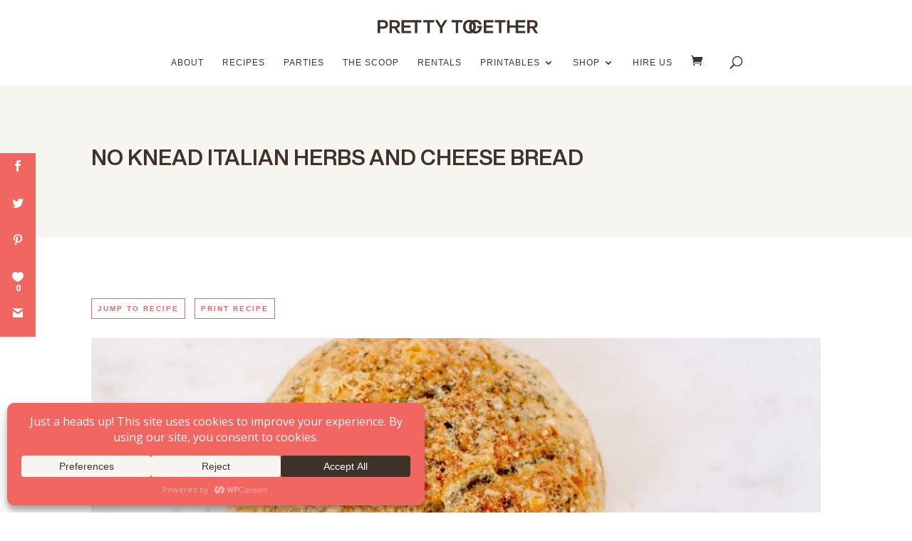

--- FILE ---
content_type: text/html; charset=utf-8
request_url: https://www.google.com/recaptcha/api2/anchor?ar=1&k=6LdcP_oUAAAAADFz7z8tkvm6ykap8_MctmcDba_I&co=aHR0cHM6Ly9wcmV0dHl0b2dldGhlci5jb206NDQz&hl=en&v=PoyoqOPhxBO7pBk68S4YbpHZ&size=invisible&anchor-ms=20000&execute-ms=30000&cb=q1jcsoc3bx5j
body_size: 48604
content:
<!DOCTYPE HTML><html dir="ltr" lang="en"><head><meta http-equiv="Content-Type" content="text/html; charset=UTF-8">
<meta http-equiv="X-UA-Compatible" content="IE=edge">
<title>reCAPTCHA</title>
<style type="text/css">
/* cyrillic-ext */
@font-face {
  font-family: 'Roboto';
  font-style: normal;
  font-weight: 400;
  font-stretch: 100%;
  src: url(//fonts.gstatic.com/s/roboto/v48/KFO7CnqEu92Fr1ME7kSn66aGLdTylUAMa3GUBHMdazTgWw.woff2) format('woff2');
  unicode-range: U+0460-052F, U+1C80-1C8A, U+20B4, U+2DE0-2DFF, U+A640-A69F, U+FE2E-FE2F;
}
/* cyrillic */
@font-face {
  font-family: 'Roboto';
  font-style: normal;
  font-weight: 400;
  font-stretch: 100%;
  src: url(//fonts.gstatic.com/s/roboto/v48/KFO7CnqEu92Fr1ME7kSn66aGLdTylUAMa3iUBHMdazTgWw.woff2) format('woff2');
  unicode-range: U+0301, U+0400-045F, U+0490-0491, U+04B0-04B1, U+2116;
}
/* greek-ext */
@font-face {
  font-family: 'Roboto';
  font-style: normal;
  font-weight: 400;
  font-stretch: 100%;
  src: url(//fonts.gstatic.com/s/roboto/v48/KFO7CnqEu92Fr1ME7kSn66aGLdTylUAMa3CUBHMdazTgWw.woff2) format('woff2');
  unicode-range: U+1F00-1FFF;
}
/* greek */
@font-face {
  font-family: 'Roboto';
  font-style: normal;
  font-weight: 400;
  font-stretch: 100%;
  src: url(//fonts.gstatic.com/s/roboto/v48/KFO7CnqEu92Fr1ME7kSn66aGLdTylUAMa3-UBHMdazTgWw.woff2) format('woff2');
  unicode-range: U+0370-0377, U+037A-037F, U+0384-038A, U+038C, U+038E-03A1, U+03A3-03FF;
}
/* math */
@font-face {
  font-family: 'Roboto';
  font-style: normal;
  font-weight: 400;
  font-stretch: 100%;
  src: url(//fonts.gstatic.com/s/roboto/v48/KFO7CnqEu92Fr1ME7kSn66aGLdTylUAMawCUBHMdazTgWw.woff2) format('woff2');
  unicode-range: U+0302-0303, U+0305, U+0307-0308, U+0310, U+0312, U+0315, U+031A, U+0326-0327, U+032C, U+032F-0330, U+0332-0333, U+0338, U+033A, U+0346, U+034D, U+0391-03A1, U+03A3-03A9, U+03B1-03C9, U+03D1, U+03D5-03D6, U+03F0-03F1, U+03F4-03F5, U+2016-2017, U+2034-2038, U+203C, U+2040, U+2043, U+2047, U+2050, U+2057, U+205F, U+2070-2071, U+2074-208E, U+2090-209C, U+20D0-20DC, U+20E1, U+20E5-20EF, U+2100-2112, U+2114-2115, U+2117-2121, U+2123-214F, U+2190, U+2192, U+2194-21AE, U+21B0-21E5, U+21F1-21F2, U+21F4-2211, U+2213-2214, U+2216-22FF, U+2308-230B, U+2310, U+2319, U+231C-2321, U+2336-237A, U+237C, U+2395, U+239B-23B7, U+23D0, U+23DC-23E1, U+2474-2475, U+25AF, U+25B3, U+25B7, U+25BD, U+25C1, U+25CA, U+25CC, U+25FB, U+266D-266F, U+27C0-27FF, U+2900-2AFF, U+2B0E-2B11, U+2B30-2B4C, U+2BFE, U+3030, U+FF5B, U+FF5D, U+1D400-1D7FF, U+1EE00-1EEFF;
}
/* symbols */
@font-face {
  font-family: 'Roboto';
  font-style: normal;
  font-weight: 400;
  font-stretch: 100%;
  src: url(//fonts.gstatic.com/s/roboto/v48/KFO7CnqEu92Fr1ME7kSn66aGLdTylUAMaxKUBHMdazTgWw.woff2) format('woff2');
  unicode-range: U+0001-000C, U+000E-001F, U+007F-009F, U+20DD-20E0, U+20E2-20E4, U+2150-218F, U+2190, U+2192, U+2194-2199, U+21AF, U+21E6-21F0, U+21F3, U+2218-2219, U+2299, U+22C4-22C6, U+2300-243F, U+2440-244A, U+2460-24FF, U+25A0-27BF, U+2800-28FF, U+2921-2922, U+2981, U+29BF, U+29EB, U+2B00-2BFF, U+4DC0-4DFF, U+FFF9-FFFB, U+10140-1018E, U+10190-1019C, U+101A0, U+101D0-101FD, U+102E0-102FB, U+10E60-10E7E, U+1D2C0-1D2D3, U+1D2E0-1D37F, U+1F000-1F0FF, U+1F100-1F1AD, U+1F1E6-1F1FF, U+1F30D-1F30F, U+1F315, U+1F31C, U+1F31E, U+1F320-1F32C, U+1F336, U+1F378, U+1F37D, U+1F382, U+1F393-1F39F, U+1F3A7-1F3A8, U+1F3AC-1F3AF, U+1F3C2, U+1F3C4-1F3C6, U+1F3CA-1F3CE, U+1F3D4-1F3E0, U+1F3ED, U+1F3F1-1F3F3, U+1F3F5-1F3F7, U+1F408, U+1F415, U+1F41F, U+1F426, U+1F43F, U+1F441-1F442, U+1F444, U+1F446-1F449, U+1F44C-1F44E, U+1F453, U+1F46A, U+1F47D, U+1F4A3, U+1F4B0, U+1F4B3, U+1F4B9, U+1F4BB, U+1F4BF, U+1F4C8-1F4CB, U+1F4D6, U+1F4DA, U+1F4DF, U+1F4E3-1F4E6, U+1F4EA-1F4ED, U+1F4F7, U+1F4F9-1F4FB, U+1F4FD-1F4FE, U+1F503, U+1F507-1F50B, U+1F50D, U+1F512-1F513, U+1F53E-1F54A, U+1F54F-1F5FA, U+1F610, U+1F650-1F67F, U+1F687, U+1F68D, U+1F691, U+1F694, U+1F698, U+1F6AD, U+1F6B2, U+1F6B9-1F6BA, U+1F6BC, U+1F6C6-1F6CF, U+1F6D3-1F6D7, U+1F6E0-1F6EA, U+1F6F0-1F6F3, U+1F6F7-1F6FC, U+1F700-1F7FF, U+1F800-1F80B, U+1F810-1F847, U+1F850-1F859, U+1F860-1F887, U+1F890-1F8AD, U+1F8B0-1F8BB, U+1F8C0-1F8C1, U+1F900-1F90B, U+1F93B, U+1F946, U+1F984, U+1F996, U+1F9E9, U+1FA00-1FA6F, U+1FA70-1FA7C, U+1FA80-1FA89, U+1FA8F-1FAC6, U+1FACE-1FADC, U+1FADF-1FAE9, U+1FAF0-1FAF8, U+1FB00-1FBFF;
}
/* vietnamese */
@font-face {
  font-family: 'Roboto';
  font-style: normal;
  font-weight: 400;
  font-stretch: 100%;
  src: url(//fonts.gstatic.com/s/roboto/v48/KFO7CnqEu92Fr1ME7kSn66aGLdTylUAMa3OUBHMdazTgWw.woff2) format('woff2');
  unicode-range: U+0102-0103, U+0110-0111, U+0128-0129, U+0168-0169, U+01A0-01A1, U+01AF-01B0, U+0300-0301, U+0303-0304, U+0308-0309, U+0323, U+0329, U+1EA0-1EF9, U+20AB;
}
/* latin-ext */
@font-face {
  font-family: 'Roboto';
  font-style: normal;
  font-weight: 400;
  font-stretch: 100%;
  src: url(//fonts.gstatic.com/s/roboto/v48/KFO7CnqEu92Fr1ME7kSn66aGLdTylUAMa3KUBHMdazTgWw.woff2) format('woff2');
  unicode-range: U+0100-02BA, U+02BD-02C5, U+02C7-02CC, U+02CE-02D7, U+02DD-02FF, U+0304, U+0308, U+0329, U+1D00-1DBF, U+1E00-1E9F, U+1EF2-1EFF, U+2020, U+20A0-20AB, U+20AD-20C0, U+2113, U+2C60-2C7F, U+A720-A7FF;
}
/* latin */
@font-face {
  font-family: 'Roboto';
  font-style: normal;
  font-weight: 400;
  font-stretch: 100%;
  src: url(//fonts.gstatic.com/s/roboto/v48/KFO7CnqEu92Fr1ME7kSn66aGLdTylUAMa3yUBHMdazQ.woff2) format('woff2');
  unicode-range: U+0000-00FF, U+0131, U+0152-0153, U+02BB-02BC, U+02C6, U+02DA, U+02DC, U+0304, U+0308, U+0329, U+2000-206F, U+20AC, U+2122, U+2191, U+2193, U+2212, U+2215, U+FEFF, U+FFFD;
}
/* cyrillic-ext */
@font-face {
  font-family: 'Roboto';
  font-style: normal;
  font-weight: 500;
  font-stretch: 100%;
  src: url(//fonts.gstatic.com/s/roboto/v48/KFO7CnqEu92Fr1ME7kSn66aGLdTylUAMa3GUBHMdazTgWw.woff2) format('woff2');
  unicode-range: U+0460-052F, U+1C80-1C8A, U+20B4, U+2DE0-2DFF, U+A640-A69F, U+FE2E-FE2F;
}
/* cyrillic */
@font-face {
  font-family: 'Roboto';
  font-style: normal;
  font-weight: 500;
  font-stretch: 100%;
  src: url(//fonts.gstatic.com/s/roboto/v48/KFO7CnqEu92Fr1ME7kSn66aGLdTylUAMa3iUBHMdazTgWw.woff2) format('woff2');
  unicode-range: U+0301, U+0400-045F, U+0490-0491, U+04B0-04B1, U+2116;
}
/* greek-ext */
@font-face {
  font-family: 'Roboto';
  font-style: normal;
  font-weight: 500;
  font-stretch: 100%;
  src: url(//fonts.gstatic.com/s/roboto/v48/KFO7CnqEu92Fr1ME7kSn66aGLdTylUAMa3CUBHMdazTgWw.woff2) format('woff2');
  unicode-range: U+1F00-1FFF;
}
/* greek */
@font-face {
  font-family: 'Roboto';
  font-style: normal;
  font-weight: 500;
  font-stretch: 100%;
  src: url(//fonts.gstatic.com/s/roboto/v48/KFO7CnqEu92Fr1ME7kSn66aGLdTylUAMa3-UBHMdazTgWw.woff2) format('woff2');
  unicode-range: U+0370-0377, U+037A-037F, U+0384-038A, U+038C, U+038E-03A1, U+03A3-03FF;
}
/* math */
@font-face {
  font-family: 'Roboto';
  font-style: normal;
  font-weight: 500;
  font-stretch: 100%;
  src: url(//fonts.gstatic.com/s/roboto/v48/KFO7CnqEu92Fr1ME7kSn66aGLdTylUAMawCUBHMdazTgWw.woff2) format('woff2');
  unicode-range: U+0302-0303, U+0305, U+0307-0308, U+0310, U+0312, U+0315, U+031A, U+0326-0327, U+032C, U+032F-0330, U+0332-0333, U+0338, U+033A, U+0346, U+034D, U+0391-03A1, U+03A3-03A9, U+03B1-03C9, U+03D1, U+03D5-03D6, U+03F0-03F1, U+03F4-03F5, U+2016-2017, U+2034-2038, U+203C, U+2040, U+2043, U+2047, U+2050, U+2057, U+205F, U+2070-2071, U+2074-208E, U+2090-209C, U+20D0-20DC, U+20E1, U+20E5-20EF, U+2100-2112, U+2114-2115, U+2117-2121, U+2123-214F, U+2190, U+2192, U+2194-21AE, U+21B0-21E5, U+21F1-21F2, U+21F4-2211, U+2213-2214, U+2216-22FF, U+2308-230B, U+2310, U+2319, U+231C-2321, U+2336-237A, U+237C, U+2395, U+239B-23B7, U+23D0, U+23DC-23E1, U+2474-2475, U+25AF, U+25B3, U+25B7, U+25BD, U+25C1, U+25CA, U+25CC, U+25FB, U+266D-266F, U+27C0-27FF, U+2900-2AFF, U+2B0E-2B11, U+2B30-2B4C, U+2BFE, U+3030, U+FF5B, U+FF5D, U+1D400-1D7FF, U+1EE00-1EEFF;
}
/* symbols */
@font-face {
  font-family: 'Roboto';
  font-style: normal;
  font-weight: 500;
  font-stretch: 100%;
  src: url(//fonts.gstatic.com/s/roboto/v48/KFO7CnqEu92Fr1ME7kSn66aGLdTylUAMaxKUBHMdazTgWw.woff2) format('woff2');
  unicode-range: U+0001-000C, U+000E-001F, U+007F-009F, U+20DD-20E0, U+20E2-20E4, U+2150-218F, U+2190, U+2192, U+2194-2199, U+21AF, U+21E6-21F0, U+21F3, U+2218-2219, U+2299, U+22C4-22C6, U+2300-243F, U+2440-244A, U+2460-24FF, U+25A0-27BF, U+2800-28FF, U+2921-2922, U+2981, U+29BF, U+29EB, U+2B00-2BFF, U+4DC0-4DFF, U+FFF9-FFFB, U+10140-1018E, U+10190-1019C, U+101A0, U+101D0-101FD, U+102E0-102FB, U+10E60-10E7E, U+1D2C0-1D2D3, U+1D2E0-1D37F, U+1F000-1F0FF, U+1F100-1F1AD, U+1F1E6-1F1FF, U+1F30D-1F30F, U+1F315, U+1F31C, U+1F31E, U+1F320-1F32C, U+1F336, U+1F378, U+1F37D, U+1F382, U+1F393-1F39F, U+1F3A7-1F3A8, U+1F3AC-1F3AF, U+1F3C2, U+1F3C4-1F3C6, U+1F3CA-1F3CE, U+1F3D4-1F3E0, U+1F3ED, U+1F3F1-1F3F3, U+1F3F5-1F3F7, U+1F408, U+1F415, U+1F41F, U+1F426, U+1F43F, U+1F441-1F442, U+1F444, U+1F446-1F449, U+1F44C-1F44E, U+1F453, U+1F46A, U+1F47D, U+1F4A3, U+1F4B0, U+1F4B3, U+1F4B9, U+1F4BB, U+1F4BF, U+1F4C8-1F4CB, U+1F4D6, U+1F4DA, U+1F4DF, U+1F4E3-1F4E6, U+1F4EA-1F4ED, U+1F4F7, U+1F4F9-1F4FB, U+1F4FD-1F4FE, U+1F503, U+1F507-1F50B, U+1F50D, U+1F512-1F513, U+1F53E-1F54A, U+1F54F-1F5FA, U+1F610, U+1F650-1F67F, U+1F687, U+1F68D, U+1F691, U+1F694, U+1F698, U+1F6AD, U+1F6B2, U+1F6B9-1F6BA, U+1F6BC, U+1F6C6-1F6CF, U+1F6D3-1F6D7, U+1F6E0-1F6EA, U+1F6F0-1F6F3, U+1F6F7-1F6FC, U+1F700-1F7FF, U+1F800-1F80B, U+1F810-1F847, U+1F850-1F859, U+1F860-1F887, U+1F890-1F8AD, U+1F8B0-1F8BB, U+1F8C0-1F8C1, U+1F900-1F90B, U+1F93B, U+1F946, U+1F984, U+1F996, U+1F9E9, U+1FA00-1FA6F, U+1FA70-1FA7C, U+1FA80-1FA89, U+1FA8F-1FAC6, U+1FACE-1FADC, U+1FADF-1FAE9, U+1FAF0-1FAF8, U+1FB00-1FBFF;
}
/* vietnamese */
@font-face {
  font-family: 'Roboto';
  font-style: normal;
  font-weight: 500;
  font-stretch: 100%;
  src: url(//fonts.gstatic.com/s/roboto/v48/KFO7CnqEu92Fr1ME7kSn66aGLdTylUAMa3OUBHMdazTgWw.woff2) format('woff2');
  unicode-range: U+0102-0103, U+0110-0111, U+0128-0129, U+0168-0169, U+01A0-01A1, U+01AF-01B0, U+0300-0301, U+0303-0304, U+0308-0309, U+0323, U+0329, U+1EA0-1EF9, U+20AB;
}
/* latin-ext */
@font-face {
  font-family: 'Roboto';
  font-style: normal;
  font-weight: 500;
  font-stretch: 100%;
  src: url(//fonts.gstatic.com/s/roboto/v48/KFO7CnqEu92Fr1ME7kSn66aGLdTylUAMa3KUBHMdazTgWw.woff2) format('woff2');
  unicode-range: U+0100-02BA, U+02BD-02C5, U+02C7-02CC, U+02CE-02D7, U+02DD-02FF, U+0304, U+0308, U+0329, U+1D00-1DBF, U+1E00-1E9F, U+1EF2-1EFF, U+2020, U+20A0-20AB, U+20AD-20C0, U+2113, U+2C60-2C7F, U+A720-A7FF;
}
/* latin */
@font-face {
  font-family: 'Roboto';
  font-style: normal;
  font-weight: 500;
  font-stretch: 100%;
  src: url(//fonts.gstatic.com/s/roboto/v48/KFO7CnqEu92Fr1ME7kSn66aGLdTylUAMa3yUBHMdazQ.woff2) format('woff2');
  unicode-range: U+0000-00FF, U+0131, U+0152-0153, U+02BB-02BC, U+02C6, U+02DA, U+02DC, U+0304, U+0308, U+0329, U+2000-206F, U+20AC, U+2122, U+2191, U+2193, U+2212, U+2215, U+FEFF, U+FFFD;
}
/* cyrillic-ext */
@font-face {
  font-family: 'Roboto';
  font-style: normal;
  font-weight: 900;
  font-stretch: 100%;
  src: url(//fonts.gstatic.com/s/roboto/v48/KFO7CnqEu92Fr1ME7kSn66aGLdTylUAMa3GUBHMdazTgWw.woff2) format('woff2');
  unicode-range: U+0460-052F, U+1C80-1C8A, U+20B4, U+2DE0-2DFF, U+A640-A69F, U+FE2E-FE2F;
}
/* cyrillic */
@font-face {
  font-family: 'Roboto';
  font-style: normal;
  font-weight: 900;
  font-stretch: 100%;
  src: url(//fonts.gstatic.com/s/roboto/v48/KFO7CnqEu92Fr1ME7kSn66aGLdTylUAMa3iUBHMdazTgWw.woff2) format('woff2');
  unicode-range: U+0301, U+0400-045F, U+0490-0491, U+04B0-04B1, U+2116;
}
/* greek-ext */
@font-face {
  font-family: 'Roboto';
  font-style: normal;
  font-weight: 900;
  font-stretch: 100%;
  src: url(//fonts.gstatic.com/s/roboto/v48/KFO7CnqEu92Fr1ME7kSn66aGLdTylUAMa3CUBHMdazTgWw.woff2) format('woff2');
  unicode-range: U+1F00-1FFF;
}
/* greek */
@font-face {
  font-family: 'Roboto';
  font-style: normal;
  font-weight: 900;
  font-stretch: 100%;
  src: url(//fonts.gstatic.com/s/roboto/v48/KFO7CnqEu92Fr1ME7kSn66aGLdTylUAMa3-UBHMdazTgWw.woff2) format('woff2');
  unicode-range: U+0370-0377, U+037A-037F, U+0384-038A, U+038C, U+038E-03A1, U+03A3-03FF;
}
/* math */
@font-face {
  font-family: 'Roboto';
  font-style: normal;
  font-weight: 900;
  font-stretch: 100%;
  src: url(//fonts.gstatic.com/s/roboto/v48/KFO7CnqEu92Fr1ME7kSn66aGLdTylUAMawCUBHMdazTgWw.woff2) format('woff2');
  unicode-range: U+0302-0303, U+0305, U+0307-0308, U+0310, U+0312, U+0315, U+031A, U+0326-0327, U+032C, U+032F-0330, U+0332-0333, U+0338, U+033A, U+0346, U+034D, U+0391-03A1, U+03A3-03A9, U+03B1-03C9, U+03D1, U+03D5-03D6, U+03F0-03F1, U+03F4-03F5, U+2016-2017, U+2034-2038, U+203C, U+2040, U+2043, U+2047, U+2050, U+2057, U+205F, U+2070-2071, U+2074-208E, U+2090-209C, U+20D0-20DC, U+20E1, U+20E5-20EF, U+2100-2112, U+2114-2115, U+2117-2121, U+2123-214F, U+2190, U+2192, U+2194-21AE, U+21B0-21E5, U+21F1-21F2, U+21F4-2211, U+2213-2214, U+2216-22FF, U+2308-230B, U+2310, U+2319, U+231C-2321, U+2336-237A, U+237C, U+2395, U+239B-23B7, U+23D0, U+23DC-23E1, U+2474-2475, U+25AF, U+25B3, U+25B7, U+25BD, U+25C1, U+25CA, U+25CC, U+25FB, U+266D-266F, U+27C0-27FF, U+2900-2AFF, U+2B0E-2B11, U+2B30-2B4C, U+2BFE, U+3030, U+FF5B, U+FF5D, U+1D400-1D7FF, U+1EE00-1EEFF;
}
/* symbols */
@font-face {
  font-family: 'Roboto';
  font-style: normal;
  font-weight: 900;
  font-stretch: 100%;
  src: url(//fonts.gstatic.com/s/roboto/v48/KFO7CnqEu92Fr1ME7kSn66aGLdTylUAMaxKUBHMdazTgWw.woff2) format('woff2');
  unicode-range: U+0001-000C, U+000E-001F, U+007F-009F, U+20DD-20E0, U+20E2-20E4, U+2150-218F, U+2190, U+2192, U+2194-2199, U+21AF, U+21E6-21F0, U+21F3, U+2218-2219, U+2299, U+22C4-22C6, U+2300-243F, U+2440-244A, U+2460-24FF, U+25A0-27BF, U+2800-28FF, U+2921-2922, U+2981, U+29BF, U+29EB, U+2B00-2BFF, U+4DC0-4DFF, U+FFF9-FFFB, U+10140-1018E, U+10190-1019C, U+101A0, U+101D0-101FD, U+102E0-102FB, U+10E60-10E7E, U+1D2C0-1D2D3, U+1D2E0-1D37F, U+1F000-1F0FF, U+1F100-1F1AD, U+1F1E6-1F1FF, U+1F30D-1F30F, U+1F315, U+1F31C, U+1F31E, U+1F320-1F32C, U+1F336, U+1F378, U+1F37D, U+1F382, U+1F393-1F39F, U+1F3A7-1F3A8, U+1F3AC-1F3AF, U+1F3C2, U+1F3C4-1F3C6, U+1F3CA-1F3CE, U+1F3D4-1F3E0, U+1F3ED, U+1F3F1-1F3F3, U+1F3F5-1F3F7, U+1F408, U+1F415, U+1F41F, U+1F426, U+1F43F, U+1F441-1F442, U+1F444, U+1F446-1F449, U+1F44C-1F44E, U+1F453, U+1F46A, U+1F47D, U+1F4A3, U+1F4B0, U+1F4B3, U+1F4B9, U+1F4BB, U+1F4BF, U+1F4C8-1F4CB, U+1F4D6, U+1F4DA, U+1F4DF, U+1F4E3-1F4E6, U+1F4EA-1F4ED, U+1F4F7, U+1F4F9-1F4FB, U+1F4FD-1F4FE, U+1F503, U+1F507-1F50B, U+1F50D, U+1F512-1F513, U+1F53E-1F54A, U+1F54F-1F5FA, U+1F610, U+1F650-1F67F, U+1F687, U+1F68D, U+1F691, U+1F694, U+1F698, U+1F6AD, U+1F6B2, U+1F6B9-1F6BA, U+1F6BC, U+1F6C6-1F6CF, U+1F6D3-1F6D7, U+1F6E0-1F6EA, U+1F6F0-1F6F3, U+1F6F7-1F6FC, U+1F700-1F7FF, U+1F800-1F80B, U+1F810-1F847, U+1F850-1F859, U+1F860-1F887, U+1F890-1F8AD, U+1F8B0-1F8BB, U+1F8C0-1F8C1, U+1F900-1F90B, U+1F93B, U+1F946, U+1F984, U+1F996, U+1F9E9, U+1FA00-1FA6F, U+1FA70-1FA7C, U+1FA80-1FA89, U+1FA8F-1FAC6, U+1FACE-1FADC, U+1FADF-1FAE9, U+1FAF0-1FAF8, U+1FB00-1FBFF;
}
/* vietnamese */
@font-face {
  font-family: 'Roboto';
  font-style: normal;
  font-weight: 900;
  font-stretch: 100%;
  src: url(//fonts.gstatic.com/s/roboto/v48/KFO7CnqEu92Fr1ME7kSn66aGLdTylUAMa3OUBHMdazTgWw.woff2) format('woff2');
  unicode-range: U+0102-0103, U+0110-0111, U+0128-0129, U+0168-0169, U+01A0-01A1, U+01AF-01B0, U+0300-0301, U+0303-0304, U+0308-0309, U+0323, U+0329, U+1EA0-1EF9, U+20AB;
}
/* latin-ext */
@font-face {
  font-family: 'Roboto';
  font-style: normal;
  font-weight: 900;
  font-stretch: 100%;
  src: url(//fonts.gstatic.com/s/roboto/v48/KFO7CnqEu92Fr1ME7kSn66aGLdTylUAMa3KUBHMdazTgWw.woff2) format('woff2');
  unicode-range: U+0100-02BA, U+02BD-02C5, U+02C7-02CC, U+02CE-02D7, U+02DD-02FF, U+0304, U+0308, U+0329, U+1D00-1DBF, U+1E00-1E9F, U+1EF2-1EFF, U+2020, U+20A0-20AB, U+20AD-20C0, U+2113, U+2C60-2C7F, U+A720-A7FF;
}
/* latin */
@font-face {
  font-family: 'Roboto';
  font-style: normal;
  font-weight: 900;
  font-stretch: 100%;
  src: url(//fonts.gstatic.com/s/roboto/v48/KFO7CnqEu92Fr1ME7kSn66aGLdTylUAMa3yUBHMdazQ.woff2) format('woff2');
  unicode-range: U+0000-00FF, U+0131, U+0152-0153, U+02BB-02BC, U+02C6, U+02DA, U+02DC, U+0304, U+0308, U+0329, U+2000-206F, U+20AC, U+2122, U+2191, U+2193, U+2212, U+2215, U+FEFF, U+FFFD;
}

</style>
<link rel="stylesheet" type="text/css" href="https://www.gstatic.com/recaptcha/releases/PoyoqOPhxBO7pBk68S4YbpHZ/styles__ltr.css">
<script nonce="6COpNRP7xQs3Ntkj2Hom0A" type="text/javascript">window['__recaptcha_api'] = 'https://www.google.com/recaptcha/api2/';</script>
<script type="text/javascript" src="https://www.gstatic.com/recaptcha/releases/PoyoqOPhxBO7pBk68S4YbpHZ/recaptcha__en.js" nonce="6COpNRP7xQs3Ntkj2Hom0A">
      
    </script></head>
<body><div id="rc-anchor-alert" class="rc-anchor-alert"></div>
<input type="hidden" id="recaptcha-token" value="[base64]">
<script type="text/javascript" nonce="6COpNRP7xQs3Ntkj2Hom0A">
      recaptcha.anchor.Main.init("[\x22ainput\x22,[\x22bgdata\x22,\x22\x22,\[base64]/[base64]/[base64]/ZyhXLGgpOnEoW04sMjEsbF0sVywwKSxoKSxmYWxzZSxmYWxzZSl9Y2F0Y2goayl7RygzNTgsVyk/[base64]/[base64]/[base64]/[base64]/[base64]/[base64]/[base64]/bmV3IEJbT10oRFswXSk6dz09Mj9uZXcgQltPXShEWzBdLERbMV0pOnc9PTM/bmV3IEJbT10oRFswXSxEWzFdLERbMl0pOnc9PTQ/[base64]/[base64]/[base64]/[base64]/[base64]\\u003d\x22,\[base64]\\u003d\x22,\[base64]/DunIVwobDmHlYw5tSwpDCoHvDnhpXFWjDgsOKWG7Dtmcdw43DqzzCmcOTXcKHLQpdw5rDgkLCnnVAwrfCmsO/NsODAsOnwpbDr8OIQlFNDlLCt8OnEjXDq8KRNMKES8KadQnCuFBEwozDgC/Cp2DDojQ5wqfDk8KUwp3Dhl5YfcOmw6wvEBIfwotyw6I0D8OTw4c3woMsLm9xwrV9esKQw6XDtsODw6YTOMOKw7vDq8OewqotLTvCs8KrbsKhcj/DoyEYwqfDvz/[base64]/CvX10OGTCucKUelpyw6LCpMKGeFFgbMKFUGHDk8KyXGvDvsKnw6x1HXdHHsOrF8KNHDBDL1bDulTCgiosw6/DkMKBwqdWSw7CjmxCGsKqw67CrzzCgkLCmsKJT8KGwqoREcKpJ3xtw5h/DsOmAwNqwpfDv3Q+W3ZGw7/Dn1w+wowEw4kAdHscTsKvw51Jw51iaMKHw4YRPcKDHMKzFQTDsMOSXR1Sw6nCusOzYA8IIyzDucOUw557BQgBw4oewpXDkMK/[base64]/[base64]/CthYWw5nDvcKow53DlTTChcObw5xhFC7CvHJpw4NsZlvDmHzDp8OjB01yUsKBPMKHwpTDv0N/w6/CvgvDvwLDn8OswoAvUWjCtcK2Zy1zwq4Kwrk+w6/[base64]/DtMOrL8O0wozCiMK3JXvCqFrCvDjCkk7DhAYFw7UEasOeSMKIw5sIR8KbwovCocKYw7AdJ0LDmMOyPHRrAsO7QcObdgvCiU3CiMO/w40rHGjCpSFlwqMxE8OAVk9bwqrCh8O1BcKRw6bCmT1RIcK4fFw/TcKddxLDqsKbYVzDhMKrwoBnUMK3w4XDl8OTOUAnbR3Dh38IScK0Rg/[base64]/[base64]/CiMKVajMJwrPCo8KMwqZtU3nCv8KYwr9jWMOmQFpUCsKDeSA3w5lVC8OYNCl6Y8KLwr1gE8OsGE/[base64]/w4HDp8OyVUDDn0xVwpvCkR0aEG0EMMKHSsKZX0Nlw6HCrFBdw7HDhAhzO8K3cRTCk8O8wowtwpkIwogqw7HCq8OZwq3DvkbDgE5+wq1GZ8OtdkLDsMONMcOADSnCkkMRwq7CmVzCosKgwrjDu1ocKzbCnsO3w4ZHK8KZw5ZSwobDsB/CghUXw6QIw7osw7DDqSl/wrQVO8KRIBtvfB7DsMOpTijCvcOTwp5vwq5zw7DDtsOlw7goasOaw68YcRrDnsKvw5gFwostNcOgwrleMcKDwrjCnTLDqnTDs8OywrBfeG4cw6d9b8K1an1dwqYeDMOywoPComd8bcKAR8KWY8KlCMOEbgnDiwrDpcKHJ8KoNl41w7xxBn7Dk8Kiwr9qYcKLMsKnwo/DkwPCpkzDvi9qM8KwNcKlwqjDtVbCuSc1dDzCkgc7w7hWw5Jiw6vCjnHDm8ODDw/Dl8OJwopJEMKvw7TDg2nCv8K1wrAFw5F8YMKuO8OaPMK8fMKSFcO+bFDDqkjCnsOIw77DpCTCjjoxw5sqb1zDtMK2w4nDv8O9d0jDjgXDicKnw6jDn3lMecK1w5d1w4/Dmz7DhsKlwqAKwp0aWUXDgz8MUGTDhMORDcOUEcKTwpXDhhwxZcOOwoUnw6rClyomOMOZwos4wqvDs8KZw6l6wqEgOEhlw581FC7Cs8KnwpM/w4LDiDwewpgzTQlKfxLCjn9+wpzDncK9b8KgCMOjShjCisKqw6rDtMK8wrAfwo1BHn/CiSLDkk5kwrHDtTh7A0DCrm1ncw4QwpXDuMKZw5Rfw5XCpcOvKsOePMKYCsOXNVJ0woDDnX/CsADDp0DCiErCqcKbDsO1WG0TAFMIFMORw5Fdw6JoQcKBwofDsmg/KX8Tw5vCtxETdhfCmTM3wovCvhkiJ8OhccKVwrnDo0htwqsfw4rCgsKGwqnCjxMZwol4w79Bwr/[base64]/CpsOpEmA9Ryklw7/CoxLCpALClsOaw7HDrR9Gw7lDw4MWK8KywpPDrFhmwrp1I2Z7w7gFLsOpBzzDpwMxw4ccw7vCmHVnMgtVwpUdBcOLEXxWJcKyQMKVFm9Lw4XDmcKVwotQADLClX3CmUrDqUtsOzvCj2nCosKQLMKdwq8QbBAvw4x+EmzClGVfWT0oCAJ3Cyk/[base64]/DssKSZcKWw5gpEcK9PsKAwrAzwqQkTsKrw6ciwq7CrAMsdTk4wpfCs2jDm8K0Zn7CvMKOw6ISwrHCpinDuzIHw50XPMKdwpAhwrMYczLCiMKXwq50woLDhH/DmFRZMGTDg8OFBwQQwocEw6tWNzvDpjHDqcKKwqQMwq7DmU4Tw7IrwqUHMCTCmsKiwpVbwowKwqwJw6JPw7o9wq0ScVxnwpHCoV7CqsKHwpjCvWwkQcKAw6zDqcKSC1UQLhLCicK8STPDo8OXMMOyworCjUNgQcKVwoY9JsOAw7xZC8KrNMKEQ0FYwofDq8Khwo/CpV0pwqRxwpnCtRnDtMKMS3t1w5JNw5tgOR3Dg8OUdUzCshUGw4Rcw6g8EcO+SyM9w5PCssKoFsK5wpZmw65hWQ8vRCfDo2MiXsOmSTXCg8OXQ8KeVHUGI8ObK8Ohw4TDgBDChcOrwrZ0w61FJhlMw63CqXcEYMOQwr8bwoTCj8OKC1Fsw5/CrR8+wqjDkUIpJyjCqSrDtMO9RlgPw4fDvMO2w7A3wq/[base64]/Cl3fCpCXCvREUIVLDtcOJw7vCi8KEb0nCsMKuTAAZRmQ5w7fCqcKzQ8KNMjTCrsOGMCVgagQpw6kNccKkwpLCvcKZwphrfcOGP2I8wozCng11X8KZwovCincITgxiw5nCgsO4FcOlw5LClxV+B8KyXUrDsHDCg1Bbw7okDMOFccO2w6nCuGTDq38iOcO/woB4VsOUw4bDpcK+wos6IzhXw5PCi8OuXlN+TGTDkhIFU8KeUcK/J0BKw6vDvRvCpcKLfMOqRsKXNMOMDsKwAcOpwqAIw4I4EBrDrxU7PWbDjiDDlg8BwoQ7DjNPXDoHBjDCv8KdLsO/L8KAw4DDkRDCoyrDnMOpwp3Cg1hIw4DCncOLw7UCOMKuRMOgw7HCkC7CtijDuGEQIMKBcVTCozJuHcKuw50Cw6tERcOqZXYQw5bCgidJSh4Rw7PDsMKdYRfChcOLwprDv8KSw4s7J0t4wrTChMK/w4IaA8K1w6DCrcK4EcK8wrbCncOkwqPCrmlvL8KwwrZCw6UUEsK2woHChcKmMi7Cv8OnAj/[base64]/w5B/ecO5wr06GCfCnsK1IsK+XwrCmcOAwp3DlGTCkcOqw7YPwrY9wppsw7bCtS1/DsKUcQNaDMK/wrheHRYLwrHCrj3Crj1rw5LDm2HDs3/[base64]/[base64]/w4vCvcK0wr5SDMK8DMO4wqTCsMOBw7U7w6vDji7Ch8Kawq0XSn9tPyE1wo3Dr8KlZcODHsKBFTXDhwzDscKLw6olw40ZKcOUWg4lw4nChcKwBlhBdD/CrcKtDD3DsxZNJ8OcMcKbWScNwofDqcOnwp/DphEgf8Onw6nCosKCw7wAw7h2w6E1wpHDl8OXfMOAH8Oyw7E6wqseOsKzBUYtw5DCtRs4w5TDtDwBwp/DukrDmnkMw77DqsOZwrBVJQPDusOPwq0rb8OcR8KAw6IMf8Oqdk8/VCPDv8OXd8OPJ8ORFwJGTcOPFsKUTmxCMmnDhMK0w4dsZsOjRFs4CHNvwr3Cs8KwZEPChnTDrS/Dpw3ChMKDwrE4LMORwpLCtTXCgsOuThLDrlEDWQVMTcK/ecK/XWXDlChfw64nCy/[base64]/[base64]/[base64]/[base64]/CvsKFbsKQU8K7aUTCisKkwp/DrcKDJQfCoGrDmVQSw57Cg8KNw4PCmsK9wqlpQgbCnsKRwrdsEsO1w63DlCvDisOkwpTDk2p/[base64]/Dg8K2SWlmQMOLw7fClMOgw7oFK8Ksw5DCuQ3Cph3CvVYWw7hNVQV6w5NrwrYDw5EsE8KSbD/DjcOsUQHDlV3CgArDosKhbygqwqTCusOlfgHDtcKEb8KowqcvW8OZw4YTbmNfBBIOwqnCucOpOcKFw4XDlcK4UcOEw6lWD8O3FgjCgWnDrS/CqMKSwpzCnDArw5ZPMcOCbMK8EsKTQ8OBZwjCnMO1wrIicQnDoT8/w5HCrCggw5JdYSN+wq4tw5ldw4bCn8KCQcKHVzZXw6s6F8KXwrbCtMOld0zDq39Uw5Zjw4LDo8OnO3XDksOiegXDi8KwwqTDs8O7w5TCisOeVMOCBgTDmsK5L8OgwpZjQULDj8OIwot9fsKzw5/ChkQBTsK9JcK2wpvDscOITjnDsMKsPsKIwrLDtRrDhkTDgcOqSl09wq3DrMKMOzMIwpxgwqcCTcOMwo5Ib8KqwrvDh2jDm1UxQsKfw7HCnXxBw6nCgXh9w6BFw7U6wrYtN2/DtBvCgBvDosOJecOXGsKyw5nCt8Kwwr4tw5XDtMK5DMOcw51fw5pifjQOOgU1wp7Cn8KsWhjDmMKoR8OzAsOZQSzCnMKrwrnCtGZpVH7DhcKYYMKIwr05QzLDm1dgwpnCpynComPDnsOXT8OUR0/DqCDCnzHDj8Obw5TCicOCwpzDjAUvwozDosK1AMOHw5N1UMK5bsKbw4gYJsKxwqlnKMKCw7bDjixOJ0XCnMOofWhKw5dLwoTCpMKgPMKMwp0Hw6LCl8OHAnkeEMKgC8O9wp3DrV/[base64]/CjsKYXcOUM8OAw7fDlcOXwoTCqUjCu1kzBMOBW3nDgMKOwqUlwp7Cj8Khw7rDpCgOwptCwobCkhnDnBtURBpaCMKNw53DrcOdWsKWSsOGF8KPThF2ZzZRG8KLwpljYgzDi8Ksw7vCsEUKwrTCpHVId8K7SzLCisODw4/DusK/XFp+TMKWa0fCnSofw7nDgsKGFcKBwo/DnEHCnU/Dpy3DsCjCjcOQw4XDocKuw74lwo3DiW/[base64]/DosOVwoxrO8O8Q8Kxw6xfGlvCpVYAUsOewow9wp/DpXPDuEPDgcO1w4DDt2zCtsO4w5rDtcKqEGEJBMOewo/CtcK7YljDtE/CqcKJdXLCjsKvd8OLw6TDpm3DucOnw7fCgA9+w4wkw7rClcOtwqjCqm11WzTDmHvDusKoJMKBYAhNIzc1cMKpwqxVwr7CgkYOw5BwwqxDKxRkw7ksRijCkn/DuERZwrERw5TDv8K/XcKTKgZewprChcOMWSxnwqJIw5h/YibDn8OBw58Yb8OYwoPDqRxCasO1wqrDoGNrwo5UGMOPcn3Co2LCvcOzwoVGw7nDt8O5wrzCp8OiL0PDqMOKw6tIEMOdwpDDn3Qyw4AONTR/[base64]/YQrDtHHCriVhwrHDuMKOfDTDkkEzAMOSwoXDrwvDt8ObwoVdwo1uBGN3ClBQw5rCgcKqwqhNHj/DkRvDssKzw7TDlQHCq8OFOz/CksKSFcOZVcOowrnCpgzCpMKuw4HCtSTDlsORw4PDk8KDw7dOw5AYVcOvVwHDmsOGwobCpX7Do8Kbw4/[base64]/DosOqYQfDogHCm8OGw7oMw6XDpcK/wqsOXcOcw6EKwqrCsDnCoMOxwqBIb8O/VTTDvsOnclJjwotDaVfDqMKkwq/[base64]/wphRYcKhwrs1Dn/CjMKLZEzDuQZ6Il84VFDCocKRw4jCg8OSwo3CgmzCnws6Nx3CvEZMTsK3w6bDiMKewqPDucOJWsOAbxbCgsK7w7YEwpVCDsOufMO/[base64]/[base64]/[base64]/Dq8Kiw7LDqkdPw6kRKFXCj8OLwrNcwqdUwqQ1wr/CjSjDkMOkdjvDvSwNGinDpMO1w7fCgMKgQ31Ew7DDgsOYwrxmw7E9w49kOj7Dm27DosKIwp7DpsOOw7Fpw5TCm0fCgih9w77DnsKpbEUmw7A5w6rCjUwgWsOgY8OFecOME8OuwprDklDDsMOsw6DDlV0TK8KDC8O9B0fDlQI1R8OBTcKaw7/DtSNbegzCkMOuw63DrcOzwpsyKBXDtAHCqnc6FXZNwodQEsOTw6rDqsK6wozClMOLw5jCusOkb8KRw7dIJ8KPIVM+cl7DpcOhw4E4wqAowoUzfcOAwobDiBNowr0ge1l8wppvwrtkLsKGYMOAw6zCl8Olw51Pw4bCqsOwwrPCtMO3FDHDoCHDoBEnfCUhAl/CqsKWTsKkXcOdFMOSGsOHXMOYCMOYw5HDmgEPSMKyb2Baw4HCux7CksO0wrHCoCfDiComw54VwpHCuQMuwpvCp8O9wpnDln7Cm17DriHClG0Sw63DmGABLMKheynDicOCLsKvw53Cqyo8dcKjJkDCi37Cm0xlw5RUwrrDshXDsn7CrF/CqmEiRMOuHsOYKcOmdVzDg8OZwqxcw5TDscOYwozCocK0wrHCqsOTwprDhsOyw5gzZ39PaE7DvcKjPnwrwos2w6Q/woTDhRHCu8ODIUbCrUjCoX/[base64]/CusO1QcOwaQzCtxDCpW/DsB0Hw4QHwprDuCZcT8OYbcK5UsK5w6JZE3hPdTPDsMO3X0IQwoXCgnTCixrCjcO+R8OwwrYDwrJJwq0Hw7jChT/CrAZxITojXF3CvU/DolvDlyJwOcOtwrJow6vDtF3CjMKxwpnCtMK0JmTCvMKawrEIwpfCi8Onwp8QasKZeMOIwrnDu8OewpN5wpE1KMKuwofCgMOwX8Krw61uTcKnwpVoGmTDhQPCtMOQMcOkNcOgwrLDlkM3VMOwDMO1wo1mwoMIw7NxwoB6CMO7IV/ClHI8w7EgGyZeNGbDl8KHwoAPNsOZwrvDisKPw4EfaGZocMOzwrFdw59qfCEcfB3CqcKGPCnDj8Oaw6cVLTnDjcKxwojCoW3Dn1rDqMK8XXXDjiATKGbDhMOhw4PCocOxa8OXMxpqw78Ew7/ClcKsw4PDvitbUSJqDTlMw55FwqJgw4gsdMObwpJAwpYVw4bDhcOSHcKAGTZaQCLDtsOzw4tRLMKHwr8ibsOvwqQdKcOmVcO6T8OwXcOgw6DDuX3DvMKTQzpVecOtwp90wrnCkRNWWcKFw6dJfRrDnCJ8CEcMTwHCisOhw6LDkiDCo8KHw6hCw7VZwp11NMO/wqh/w4U/w7jCjSIDKsO2w5Zew4Z/w6vCtHJvEmDDq8KvUTU5wo/Ct8O4wpzDiWnDs8KiaXkpGxAcw6J5w4fDvDTCvm0ywoxPCnnDmMKeNMOuX8KOw6XDscKywo7CmlzDrGAZwqbDvcKUwqt5QsK7LFHCssO4UgLCpTBLw7x5wrwvIhLCtWplw7vCvsKswqo2w4Q+wrnCiXlsS8Kywrknwol8woc/MgLCtl/CsAlQw6PCisKOw4HCpzsuwptxKCvDsBvCj8KkV8OwwrXDsBnCkcOJwpEDwpIAwqRvIHbChnk3bMOzwqMfVG3Dm8K/wq1ewq8hDsKPa8KtbBESw7UTw79xw4gxw7lkw4gXwqzDuMKhOcOIfMKFwpRvaMKDVcKdwod+w6HCv8KKw57Dl0zDmcKPQBY1XsK1wqHDmMOwEMKJwrDDjEMiw6pTwrFuwq7CpnLDpcOSNsKrcMKALsOIFcObSMOLw5fCmlvDgsK/[base64]/Cj8K7VsOIwp7DqVJ0wqnDlzwlw7xfwqbCoxcrwqzDjcObw7NUK8KuYsO+RG/DtS9PS0wANsOVRcKfw5gFDU/[base64]/[base64]/Dp8Ojw4scwqPCqE1KD8OsVMOFTlApwr8gw5PDisO2AMOowpAzw6gHY8Kdw6QGR0s4MMKZDMOOw6/Dq8OMDcOoXyXDuGViXAUDRnZbwp7Cg8OfOcKuFcO1w7TDqRvDhFfCoxl5wotzw7DDg0sePx9MbcOmSDlCw4/CpHHCmsKBw4J0wrnCq8KXwpLCjcK/w5MKwrHCqnZww4XCnsOgw4TCsMO1w4HDlwESwp5cw6HDpsOuwrXDvW/Ck8Oiw7VoUAwnGhzDjnVKcD3DrxrDpFREb8OCwpTDvW7CrAFEJcOCw7ZmJsK4Nl3CmMKFwqMiD8OgPw3CqsOiwrTDuMOLwpDCsyvCmXU6ERVtw5bDq8OqUMK/TlMZB8Onw7EvwofCocKMwrfDkMKOw5rDkMKHIATCpFg7w6pvwoHDo8ObeRPCon5uw7EQwpnDiMOkw7rDngAfwovDkg0Zw78tEXDDt8Owwr/CtcKLUxxvdUJ1woTCusO7JlrDtTR5w4jChzNywqfDuMKmQ0/ChgHCjkDCuzrCn8KGasKiwp8OJ8KLQcO3w581AMKIwqNnAcKGw5R5BCLDicKwPsOZw5FOw5hnN8KmwoXDj8KrwpvDk8Khe0ZocG0bwo8JWUzCiF5yw57ChUwqdEDDjsKaGxMFBGjDmsOsw5o0w5nDqWLDs3fDuz/CkMOQUlc8EncHMGgiT8K7w4tjIBQ/cMOMdsKGQMOPw70FcXYmdhltwrXCu8OiYQ4gOA7CkcK2w54kwqrDtTRawrgNAy5kDcOmwrsiDsKnAXhxwobDscK4wqwwwpoZwpJ1AMOvwofClsOaJMOQb2lNwq/Ch8OYw5HDsmnDvhnDhsKucsKLanNZw5LDmsKMwogrHyF2wqrDhGXCpMOnC8KXwqZIXzfDlD3ClzxMwp9pLxNhwrpdw4rDlcKgMELCmFvCpcO7RBjCrxjDucO9wpFiwo/Ct8OMI2PDt2UxLXTDkcOLw6TDqcKPw4J1bsOIXcKNwo9GCBwiX8Oqw4ERw7JaTmEiKWknZcO+w7sgUTcSSkbCrsOFIsOCwonCiUXDoMKsG2bDtwvDk1dBTcO/w7gKw5HCvsKUwqRfw6AVw4g/[base64]/ClCTCkRtfI8K9JMKqP1Vlw4ILKMKXwqV0wpFcacOFw7AQwrkFasO4w7khG8OpEcOww7kxwrI/bMOdwpl4XS1xaGdfw4s/FS3DmFN9wonDvVnDjsKyIxHClcKowo7Dn8O0wrY+wqxSFBoSFAd3AMKiw4MHS3Auw6tuHsKEwo/DvMOkTC/DpcKxw5ZYNETCkBoxw4JnwrEdEcK7wpvDuW4iR8Oew48Wwr7DiibCscOxP8KAMMO3KVDDuT/CgsOaw7HCkQ03SsO0w53ClcOaF2nDnMOJwrovwqLDlsOGPMONw6zCkMKCwrfCgMOyw4HCqcOnX8OJwrXDg35jIG3CjsK/wo7DisOzESQZaMKgPGhEwr8Gw4jDvcO6wonCo3/Ci0JUw5pffcKELcK3VcOewoJnw43DmW5tw79Sw47ClsKJw4ggw5xLwpjDvsKQbhUGwqozMcK4WMKsYcOYRRrDog8eTMOOwoPCjMOlwrAjwooOwodnwpZ7wrAaekHDsQhXUA3DmMK/wosHJ8Ojwrguw5bCk2zCnRxdwpPCmMK5wqUDw6MIIcOIwpUAUkVNdMO8TR7CrkXCicK3wrc9wphMwpfDjmbCsCVZSE4kVcO6w43CnsKxwrtLfRgMw5kreynDg3RCfSQSwpRKwo0iUcKxOsK7ckPCjcKANsOpGsKwSE7Dq2t/LTgHwpF4wowLbgR/YgAsw4/CjcKKM8Ogw4/[base64]/[base64]/[base64]/[base64]/QMKTwo9qNGRYHisKw6Btwq5Aw77CumJ7QcKwWMK1W8O+w4LDlWVAEsOCw7vCuMK4w6/Dj8KJw5XDn118wpwXPCPCu8KywrFtJcKxVWtEwqQFMMO9w5XCpjgOwoPCjWTDgsKew5UTDT/DoMKTwrh+ZgnDiMOWIsOoTMOxw7Ehw4UaeD3DscOkPsOuFsO0EGbDtl8cw53CssOGP2fCqHjCrhRGw6nCtBQAYMOOY8OSwqTCvlotwo/Dq0PDqjbCr0bDn2zCkw7Cm8KNwrcDesK/XHnCqxTCgcOAQcOVWX/DuBjCkXvDtnPCn8OvIShdwrVfw6nDhsKnw6/Do2zCp8OmwrbCqMOPZA/CmT3Dr8KpBsKZcsOqfsKQfcKTw4DDnMOzw7QUWmnCv3jCocOuasKmw7rCosOeOUUtG8OEw4tBVSkZwplrKDvCqsODB8K7wqkVRcKhw40Nw7HDocKNw7zDs8OYw6PChsK0dR/DuAcrw7XDvCHCnCbChMKaBMKTw4c0IsKAw7dZSMKdw5RDdFE0w7Z0w7DCv8KAw5TCqMOTWDJyS8OJw73DoHzCjcO7GcKbwrDDtsOpw6rCqhbDo8O+wrhsD8OxCHAjPsOULHTDsnE2SsObH8K+wqt4ZMOcw5rDlxULfV8jwoZ2wp/Dm8O2w4zCnsKSeytwYMK2wqEdwrHCgFV1X8Ofw4fCrMKmE2wHEsOPwppQwqXDjsOJHFPCtETDnMK1w69rwq3DrMKlWcOTFQHDtcOaMG/CjcOXwpfCl8KNwrhuw4bCn8OAZMKgTMKdTWTDmMKUUsKCwpEWZBgdwqLChcOff3oRB8KGw7gowrvDvMOqdcKjwrY9woVdP1Jbw7MKw7Z6CW9lwpYJw43Ch8KWwqzDlsOrMGjCuVLDocOjwo4gwr9Tw5lOw5A8wrklwp/CosKgQcKMXMK3e2gCw5HCnsK/[base64]/KcOXwpLCu8OlTn3DrF/[base64]/[base64]/DicObw55ySH1NwrsbPQbCqmZkwpUAw45zwpjCtCbDjsO/woDCiFvDsSwZwpPDosKlJsO3Em7CpsKgwrkowonDtkgXbsKCOcKUwpU6w5J9wrx1K8KhTX03wo3DvsO+w4jCsknCtsKWwoU4w4oebG1Awo4YJC9qccKdwoPDtDnCvcO6LMO0wp5fwozDswMAwp/[base64]/[base64]/BHrCsTfCgMKRM8OBw43Dj1bDtRPDni9qasOyw4bCoUhVW3/Cu8KvKsKHwr8gw7Z0w7zCksKTMEMXFzpUHMKgY8O2C8OAWMO6dRNvEzxqw5tbAMKHJ8KnfMO8wrPDu8Oqw6USwonClTocw4wbw7XCksK4ZsKlVmMlwoLDvzQ/fwtkRA8iw69dasOjwpDDmWLDuFjCuUJ6H8OuDcK0w43DtMKfSRbDtsK0UiHDjcOJEcO4DSJvAMOQwpTDqsKswp/Cuy/DqcOYO8Kxw4jDiMK0f8KmE8KNw6twCTA6w7DDhQLDuMOnehXDi3bClDltw73Dqy5JP8KhwpbCpzjCn006w6tLw7DDlFvCnEHCllzDgcONDsK3w65fQMO1OFDCpMODw4TDrXApPcOVwpzDpnHCl3VGEsKxV17DuMK/YwbCohLDh8OkEcOnwo9wHCTClQzCpS0Zw4XDkkfDpcOZwowKVRJaRQVdEAIBEMOmw5c7XULDh8OXw7fClcOPw5TDuk7DjsKiw5fDlcOww7AwYFPCvU8/w4XDjcO0CsOgwr7Dhi/CmyM5wocOwpREZcO4w43Ct8O7TClNfTzDpRBewrfDoMKAw5R5T1PDk1U+w7JQRcOkwoXCmmtCw7pwW8OUwpkFwpQsch1BwpQ9MxdFKwnCjMODw7Icw7nCs2JFKMKqfcKawpNHIgDCmHwgw7QoX8OHwpdVMm3Do8OzwrwuYF40wr/CnHk7L18AwrJGbMKkc8OwNn0fZMK+Iz7DqC7CuCUINBJHd8Oww7zCk2VDw4oELGQEwqJVYmzDpiXCo8OOTH1mcsOoJcOjwoEawobClMKsdkhJw5/[base64]/[base64]/[base64]/DisKuIcK+LsOuecKWwqzDhU7CjsOKwoVJw45pwpvCkgvCuHkUL8Ovw6XClcKKwolEQsKjw7vDq8OqaUjCsjXDkn/CggpWK2zDv8Oow5JeHFHCnEx9HwYvwrRpw67CryB7ccK+w4N7f8KeaRQpw6EMVMKSwqciwqtSIkZkUcOUwptxZUzDnsKlF8KYw4UsGsO/[base64]/[base64]/fcOoch9dwrkJwodVwqnDmHPDnQvDin7DoWobRBNzM8KWYh7CgsK7woF8MsO3XMONw5/Ci2vCmMOYdcO6w54XwoEBHAsjwpFpwrd3EcKoecO0cEZiwpzDnsOTwo3DhcOJC8Krw57Ci8OeG8OrBmzCo3bDmg3DvjfDrMK6w7vDjsONw5jDjjkfJXMOIcKxwrHColAOw5Z+S03Cp2bCvcOPw7fDkyXDlV/[base64]/fEjCn8K7wqHCs8OVwpDCgsOcwo7DrVvDssK0a8ODwqtMwprCrGzDj33DulMEwoV9TsO+TmfDg8Kyw65uU8K4RnTCsAlHw4/Dq8OYVsKWwqhrQMOKwpRaOsOmw48kB8KpI8OpRgQzwojDvgLDt8OXIsKDworCp8O2wqg1w5nCsDbCgcOzw6/CqVvDvMKYwqJow53DuD1Yw7l4OVDDpcOcwoXCkTIOWcOZWcOtAgF5ZWzDlsKDwqbCq8K1wq0Rwq3DrcOSChYzwrnCvWjCqsOdw6gMSsO9wqzDnsKJc1rDssKHTmnCnjsmwr/DuSMHw4p4wrswwpYIw4jDmcOXN8Kxw6d0TDgyUsOSw7NUwqk+aztfOD/[base64]/[base64]/w5o0azolNsKwZwrCtjNAA8K8wrtnX0EnwpfCszHDucKEHMKrwofDgCjCgMOew5bDiWoLw6DDkWjCscKmwq10csKpacOgw7bCrU5sJcK9w7wTKsOTw6JewqN/ekMpwr/[base64]/wo/DrMK0wqM1FULDj8OtFMOnR8O/w5PCoMOzRnbDlS92IsK1RcKawoTCuGNzJCIVQMOOc8KfWMKfwqdgw7DCoMOLPArCpsKlwr1cwrofw7zCoGo2w5tCRxUVwoHCuQcMCV8pw4fChG4NbWbDl8OYc0XDtMO0wq5Lwol1R8KmIQdxPcKUN3cgw6Rkwpxxw5DDtcOEwrQVGx0AwocvPcOnwp/CvF89TxoSwrcMESrDrsKkwo5EwqwjwpDDvcKvw6IywpRBwrrDmcKBw7zDqE3DlsKNTQJVLUxpwrh+wrtjXMOKwrnCllsfGEzDv8KKw7xhwqgvcMKQw69wcVrDgQ1xwqk3wpPCljPDgg0Pw6/DmSzCtRvCr8Ocw6QMNwQcw5JeKMKGWcKAw6/Djm7ChhTDlxfDuMOzw5vDtcOJfMOLIcOzw6YqwrUlDTxvXMOeDcO3w4sQZXJgNVwtNcO2F3dhDgfDv8KNw54Tw5QjVkvDjMOGJ8KEKMKewrnCt8OKD3c1w67CtVR0wp9nUMKkdsKxwp/Du2LCscOwV8KBwq5AEjjDsMOaw7Viw4Ecw4PCj8OWS8OrMCVXccKsw6nCvcO1wp4dcMOyw5zClcKpTEVEbsKDw5wawrB/ZsOlw4ghw646RMO6w4QDwpQ9PMOGwq83w5rDsynDkVPCu8KswrICwrvDkD/DolpsScK3w7FxwovCscKHw4TCn0HCksKVw61RRgvCu8Ohw5DCmk/DtcO7wq7DmT3CrsKoXMOWInEQN3/DizDCncKwWcKmIMK/Tk5pTwkmw6pGw6TDr8KkbcOoXMKAw4oibz5/w5ZUCWHClQxRUQfDtGTCqMO6woLCtMO+w7NrBnDCicK2w7XDpUkJwocIUcKIw5PDrkHCqz5NOsO5w50gJXo5IcO4CcK9OT7DhCvCpx83w4LChyNlwpTDiihIw7fDsk4cXxAGNl/Ch8OHLgkoLcKvWDcTwrtZIitjaA18DVVlw6vDvsKFwqPDtDbDmS5twrQVw7rCvEPCkcOfw6A8LBgXY8Ohw5rDjBBNw57Cu8KKYlHDnsOlMcKLwrVMwqnDjHxRVTp1eUfDjlFKA8OSwoM+w5l3wphIwpPCg8OBw6BcDExQPcKbw4tTU8KefcONJEHDtgEow5jChH/DrsKtUknDncOpwoPDrHBuwozCm8K7fMO7w6fDnm0AJCfClcKnw4PDoMKZFihzZzg7T8KQwrTCs8KEw5HCmxDDmi/Dh8K+w5/DtAs1XcK9OMKlTGh5bcOXwp5mwpIPRFrDv8OgbGFSdcOlw6PClBBEwqpYKG9gQFbDqErCtsKJw7DCs8O0TwHDo8K6w6zDu8OsAi5EMxvCrsOLcmnCkSoNw71/wrBYU1nCpcOBw4xyF3Z9HsOjw7Z/IsKIwplfF2BbAwzDlQQxQ8K0w7Y8wojCjCTCrsO7w4E6VcO5TyVxD3p/w7rDgMOsBcOtw4fCmGRNEG/CkjRewpBpw6rCrmBfcAhGwqnCkQgdWG09NsOdE8Kjw684w6jDugLDpWphw6LDiSkLw7fCnFESFsO/[base64]/wpTCl8KWw5/CrMKQwo0owqlOw4fCm3zCscKcwprDnCPCs8KxwowYIcO2H2rDlcKMBsK1dsOXwqzCnz/CucKlZcKXAkAkw6/DscK7w70nAsK2w7/CtxHCksKmPsKAw7xUw5DCtcKMwr7CowgQw6Aiw5PCvcOKC8Krw6DCi8O9T8O5HBZ8w6ppwotaw7vDuDbCs8OaBxsTw47DpcO9S2Q/w4nCjMO5w7wXwpnDn8O2w7/DmTNGeFTCiCsTwq7CgMOSMirDscOyYMKsOsOWw6rDg1VLwqnChWoOK0DDpcOIcmMXTTFGwqFzw7ZYLMKKWcKWdBkGN07DkMKIelMPw5YLw6dMOsOMSn9jw4rDpTIKwrjDpicDw6rCiMKHQSVnfHAxNBo2wqLDqMOBwrtBwqvDlEjDhcO/G8KZL2DDjsKBecKYwoPCpRzCs8O2YcKtQE/CiSfCu8OiOnDCgSnDgMOKXsO3B0UKXVlIPi3CjsKSw51wwqtmGwBlw6PCscKfw7TDq8O0w7vCgCovAcOtPBvDsCBYw6fCvcOaVcOlwpfDvRPDg8Ktwo95A8KVwpDDtcO5Sw0+TcKMw5jCkndXY29mw7zDtsKQw6lNXm7Ct8Khw77Cu8KvwoXCtGg1w5FNw5jDpj/DqcOMc3d3BG4+w6VZIMKMw5tydXnDrcKUwrfCjlAhBMKzJcKDw7MZw6ZwWMK5PGjDvQMLV8Ofw41uwrMYSXx9woQzYUjCj2zDmcKaw5NWE8K7f1zDpsOvw6jDowXCtcOTw4vCqcOuXcOOI0/DtMKYw7bCmUU2Z37DuU/Dhj3DjcOmd158RMKZOsOkC3MgXjIrw7UbaA7Ch3J+B3ljOsORXHjCtsOAwpnCnykaC8KPSifCpgLChMKyJjZQwp5pa3jCtXsDw67DnAvDlsKvZiTCtsOlw4wlEsOfB8OyRE7Cqz82wqjDrzXChcKhw5LDoMKmNEdCwpt2w7EsG8KtBcO6wpbChEgew5/Dl24Ww7vDswDDuwUFwoNeOsOOS8K+woEbLg3CiD1Jc8K5A3HDn8Kxw4Bjw41bw6p+w5nDisOIw5DCt2PDt0kfDMOERFl2RUfCoGtVwqLDmFXDssKSQjwrw6ViLWcAwoLCqcOkFhfCtg8KCsOcbsKpUcKlQsOUw4xTwoHCrg8rElHCgHTDvHHCul9oWMO/[base64]/DmGMTPxN4CFzCs0nDhMKqAMOTLsKWEVfDhDLCphXDh3l4woYUacOJbsOVwp/[base64]/Dn8Kjw5p1eMKCwqDDtcO/DMOew4zDk8OzwqpFwr/DtsOpPxUnw4vDlnUfaBDCjMOoO8OmCgQJQcK5EMK/Tn0vw4YIP2TCmEjCqAzCmsOcEsOcKcOIwp52fhNZw5cCTMO3TTN+cC/CjcOzw4oHD3hxwolcwrrCmB/DosOiwpzDlFciNjEYDC4sw4tywrVUw6seE8O/XcOMbsKTQFEKFRzCtnI0V8OvBzAfwoXCtSlGwrTCjmrCl3fCncK8w6HCo8OtEMKQUMK9FmzDqFTCmcO8w6DCkcKWfQnChcOQV8K/w4LDhDvDtMK3bsOsEGxdRB5/J8KYwrfCrm3DucKFLsOuw4HDnSnDp8OYw44ewpEEwqRIMsKCcH/DpsKjw6TCr8Oaw7YEw7EhIB3CmWYbR8Osw5DCv3rDicOFdsO5WsKQw5Zhwr/DoizDkhJ+b8KrZsKBJxRqJsKSIsO+woAHacObA1LCkcK4w7PDu8ONNzzCvnFKYcKuKkPDtsOVwpRew7Y9fgMbGcOnFsK1w5HDuMOqw7nCkcKnw6HCiVjCtsK6wroFQx7CmkfDosKxLcOOw7HDqkF1w6/[base64]/wr5Wwqkdd8O+wqbCsRBGwoc+J10wwpvDl3DCmhlVw6ATw4zCoHPCkRzCnsOww5JaDsOuwrfCsTcPPcOEw6Aiw7xyTcKDDcK0w59NNCIOwogLwoAfLAchw7chw58Iwq0tw4JWKgEFGHJUw4dcJC9PZcOmcnHCmmlHAxgcwq1Ne8OgXlzDvSnDoV92f1jDgMKew7F/b3TCnGTDlGzDlMK5N8O+TMKowoJ7HMKCZcKQw54uwqzDlSplwqoHLcOFwp/Dh8OHRsO1dcOiOiDCvcORa8OXw4xew7RcP2oUdsKpwpXCv2bDr1HDqEjDj8OdwrZzwqoswovCqn1uM15Qw4tQcjPCplsdTB7CohfCtGx9BgcNC1/CocOLA8OCc8OHw5DCsz7DnsKWHcOFw4NMc8O1BH/ChsK6Jl9qbsKZHGTCu8OaTSDDlMKew7XCkMKgGcOlMsOYYkMiBGvDiMKoPTjCm8Kew77DmMOLUTnDvggVFMKVZ0HCt8Oxw5ouNMKhw59jFcKKE8Kyw7fDisKDwq7CtsOMw51rdcKbwr4Rdix/woLDt8OpIkx6eiFCwqc4woZNUcKIK8K4w7RxBcKjwqgvw5pmwo7CsEBew7pAw61OJ2g/wr/Ctw5iUMO7w7B+w58Xw7dxV8OZw4rDuMKCw4E+W8OXLmvDqhfDrcODwqDDoEvDomfDmsKDw4zCnQ7DvGXDqCfDscKbwqrCvsOvNcOcw5gPM8OmYMKUPcO4J8ONw7A0w5tCw7zDpMOw\x22],null,[\x22conf\x22,null,\x226LdcP_oUAAAAADFz7z8tkvm6ykap8_MctmcDba_I\x22,0,null,null,null,1,[21,125,63,73,95,87,41,43,42,83,102,105,109,121],[1017145,884],0,null,null,null,null,0,null,0,null,700,1,null,0,\[base64]/76lBhmnigkZhAoZnOKMAhnM8xEZ\x22,0,0,null,null,1,null,0,0,null,null,null,0],\x22https://prettytogether.com:443\x22,null,[3,1,1],null,null,null,1,3600,[\x22https://www.google.com/intl/en/policies/privacy/\x22,\x22https://www.google.com/intl/en/policies/terms/\x22],\x22+mnnMXdZWOY5lA7EjGholQmrz4WQKAZFGLUU5NufAP0\\u003d\x22,1,0,null,1,1769106369219,0,0,[240,201,107,141,184],null,[66,138,127,142,240],\x22RC-7q-VIDePaMwr4w\x22,null,null,null,null,null,\x220dAFcWeA7Hr3gPaw9tR1Vve6HSJCPK0d2x5I4PYqweOA2s4g7NTl_tjrRZy_XXPvYpU6luBhEqt3RsbGRqnQPXPYHPToe03mfJEQ\x22,1769189169396]");
    </script></body></html>

--- FILE ---
content_type: text/css
request_url: https://prettytogether.com/wp-content/uploads/useanyfont/uaf.css?ver=1765812607
body_size: 50
content:
				@font-face {
					font-family: 'helvetica-now-bold';
					src: url('/wp-content/uploads/useanyfont/200403012228helvetica-now-bold.woff2') format('woff2'),
						url('/wp-content/uploads/useanyfont/200403012228helvetica-now-bold.woff') format('woff');
					  font-display: auto;
				}

				.helvetica-now-bold{font-family: 'helvetica-now-bold' !important;}

						@font-face {
					font-family: 'faustine';
					src: url('/wp-content/uploads/useanyfont/200403012258faustine.woff2') format('woff2'),
						url('/wp-content/uploads/useanyfont/200403012258faustine.woff') format('woff');
					  font-display: auto;
				}

				.faustine{font-family: 'faustine' !important;}

						@font-face {
					font-family: 'garamond';
					src: url('/wp-content/uploads/useanyfont/200403012611garamond.woff2') format('woff2'),
						url('/wp-content/uploads/useanyfont/200403012611garamond.woff') format('woff');
					  font-display: auto;
				}

				.garamond{font-family: 'garamond' !important;}

		

--- FILE ---
content_type: text/css
request_url: https://prettytogether.com/wp-content/et-cache/3128/et-core-unified-tb-10574-tb-493-deferred-3128.min.css?ver=1768370234
body_size: 498
content:
.et_pb_fullwidth_menu_0_tb_footer.et_pb_fullwidth_menu ul li a{font-family:'helvetica-now-bold',Georgia,"Times New Roman",serif;text-transform:uppercase;font-size:12px;color:#3d332b!important;letter-spacing:2px}.et_pb_fullwidth_menu_0_tb_footer.et_pb_fullwidth_menu{background-color:#f9eae0;text-align:center!important}.et_pb_fullwidth_menu_0_tb_footer.et_pb_fullwidth_menu ul li.current-menu-item a,.et_pb_text_1_tb_footer.et_pb_text a{color:#3d332b!important}.et_pb_fullwidth_menu_0_tb_footer.et_pb_fullwidth_menu .nav li ul,.et_pb_fullwidth_menu_0_tb_footer.et_pb_fullwidth_menu .et_mobile_menu,.et_pb_fullwidth_menu_0_tb_footer.et_pb_fullwidth_menu .et_mobile_menu ul{background-color:#f9eae0!important}.et_pb_fullwidth_menu_0_tb_footer .et_pb_row>.et_pb_menu__logo-wrap,.et_pb_fullwidth_menu_0_tb_footer .et_pb_menu__logo-slot{width:auto;max-width:100%}.et_pb_fullwidth_menu_0_tb_footer .et_pb_row>.et_pb_menu__logo-wrap .et_pb_menu__logo img,.et_pb_fullwidth_menu_0_tb_footer .et_pb_menu__logo-slot .et_pb_menu__logo-wrap img{height:auto;max-height:none}.et_pb_fullwidth_menu_0_tb_footer .mobile_nav .mobile_menu_bar:before,.et_pb_fullwidth_menu_0_tb_footer .et_pb_menu__icon.et_pb_menu__search-button,.et_pb_fullwidth_menu_0_tb_footer .et_pb_menu__icon.et_pb_menu__close-search-button,.et_pb_fullwidth_menu_0_tb_footer .et_pb_menu__icon.et_pb_menu__cart-button{color:#f16660}.et_pb_section_3_tb_footer.et_pb_section{padding-top:0px}.et_pb_section_4_tb_footer.et_pb_section{padding-top:0px;background-color:#f9eae0!important}.et_pb_row_1_tb_footer.et_pb_row{padding-top:0px!important;padding-top:0px}.et_pb_text_1_tb_footer{font-size:10px;font-size:10px!important}.et_pb_text_1_tb_footer a{text-decoration:underline}.et_pb_section_1{min-height:74px}.et_pb_section_1.et_pb_section{padding-top:0px;padding-bottom:8px;margin-top:-36px;margin-bottom:-244px}.et_pb_row_1{min-height:112px}.et_pb_row_1.et_pb_row{padding-left:0px!important;padding-left:0px}.et_pb_row_1,body #page-container .et-db #et-boc .et-l .et_pb_row_1.et_pb_row,body.et_pb_pagebuilder_layout.single #page-container #et-boc .et-l .et_pb_row_1.et_pb_row,body.et_pb_pagebuilder_layout.single.et_full_width_page #page-container #et-boc .et-l .et_pb_row_1.et_pb_row{width:100%}.et_pb_text_2{min-height:102px;padding-bottom:0px!important;padding-left:0px!important;margin-left:10px!important}.et_pb_image_1 .et_pb_image_wrap{border-width:5px;border-color:#ffffff;box-shadow:6px 6px 18px 0px rgba(61,51,43,0.04)}.et_pb_image_1{margin-bottom:50px!important;transition:transform 300ms ease 0ms;text-align:center}.et_pb_image_1:hover{transform:translateX(0px) translateY(-25px)!important}@media only screen and (max-width:980px){.et_pb_image_1 .et_pb_image_wrap img{width:auto}}@media only screen and (max-width:767px){.et_pb_image_1 .et_pb_image_wrap img{width:auto}}